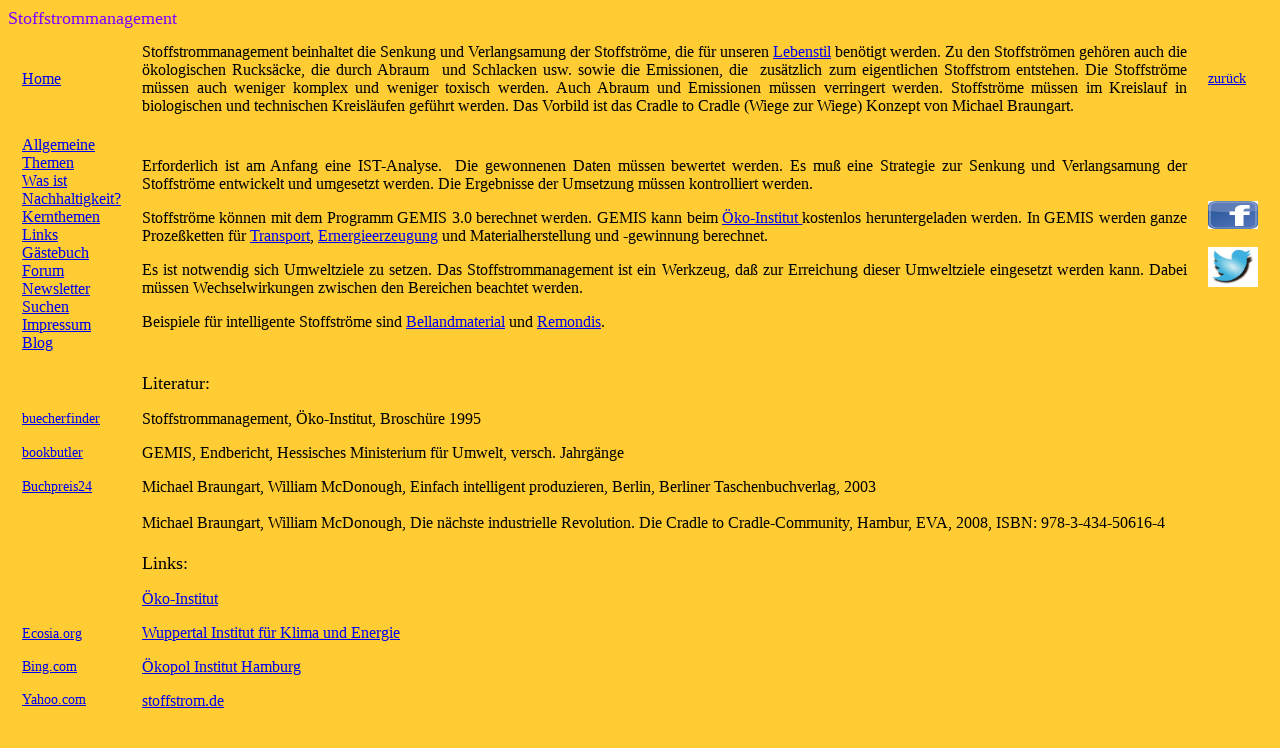

--- FILE ---
content_type: text/html
request_url: https://www.nachhaltig-leben.de/STOFF.HTM
body_size: 2735
content:
<!DOCTYPE doctype PUBLIC "-//w3c//dtd html 4.0 transitional//en">
<html>
  <head>
    <meta http-equiv="Content-Type" content="text/html;
      charset=windows-1252">
    <meta name="GENERATOR" content="Mozilla/4.75 [de] (X11; U; Linux
      2.2.16-22 i686) [Netscape]">
    <meta name="viewport" content="width=device-width,
      initial-scale=1.0">
    <title>Stoffstrommanagement</title>
    <!-- Created with AOLpress/2.0 -->
  </head>
  <body alink="#EE0000" link="#0000EE" vlink="#551A8B" bgcolor="#ffcc33">
    <a name="Stoffstrommanagement"></a><font color="#8000ff"><font
        size="+1">Stoffstrommanagement</font></font>
    <table cellpadding="7" cellspacing="7">
      <tbody>
        <tr>
          <td><a href="index.htm">Home</a><br>
          </td>
          <td align="justify">Stoffstrommanagement beinhaltet die
            Senkung
            und Verlangsamung
            der Stoffströme, die für unseren <a href="STIL.HTM">Lebenstil</a>
            benötigt werden. Zu den Stoffströmen gehören auch die
            ökologischen
            Rucksäcke, die durch Abraum&nbsp; und Schlacken usw. sowie
            die
            Emissionen,
            die&nbsp; zusätzlich zum eigentlichen Stoffstrom entstehen.
            Die
            Stoffströme müssen auch weniger komplex und weniger toxisch
            werden. Auch Abraum und
            Emissionen müssen verringert werden. Stoffströme müssen
            im Kreislauf in biologischen und technischen Kreisläufen
            geführt werden. Das Vorbild ist das Cradle to Cradle (Wiege
            zur
            Wiege) Konzept von Michael Braungart.<br>
          </td>
          <td><big><big><font color="#8000ff"><font size="-2"><big><big><a
                          href="index.htm">zurück</a></big></big></font></font></big></big></td>
        </tr>
        <tr>
          <td valign="top"><a href="allgemein.html">Allgemeine Themen</a><br>
            <a href="grund.html">Was ist Nachhaltigkeit?</a><br>
            <a href="a-gebiete.html">Kernthemen</a><br>
            <a href="links.html"> Links</a><br>
            <a href="http://46027.my-gaestebuch.de">Gästebuch</a><br>
            <a
              href="http://www.forumromanum.de/member/forum/forum.cgi?USER=user_10265">
              Forum</a><br>
            <a href="newsletter.html"> Newsletter<br>
            </a><a href="suchen.html">Suchen</a><br>
            <a href="IMPRESS.HTM">Impressum</a><br>
            <a href="http://nachhaltig-leben-blog.de/">Blog</a><br>
          </td>
          <td align="justify">Erforderlich ist am Anfang eine
            IST-Analyse.&nbsp;
            Die gewonnenen Daten müssen bewertet werden. Es muß eine
            Strategie
            zur Senkung und Verlangsamung der Stoffströme entwickelt und
            umgesetzt
            werden. Die Ergebnisse der Umsetzung müssen kontrolliert
            werden.&nbsp;
            <p>Stoffströme können mit dem Programm GEMIS 3.0
              berechnet
              werden. GEMIS kann beim <a href="http://www.oeko.de/">Öko-Institut

              </a>kostenlos heruntergeladen werden. In GEMIS werden
              ganze
              Prozeßketten für <a href="GUETER.HTM">Transport</a>, <a
                href="ENERGIE.HTM">Ernergieerzeugung</a> und
              Materialherstellung und
              -gewinnung berechnet.&nbsp; </p>
            <p>Es ist notwendig sich Umweltziele zu setzen. Das
              Stoffstrommanagement ist ein Werkzeug, daß zur Erreichung
              dieser
              Umweltziele eingesetzt werden
              kann. Dabei müssen Wechselwirkungen zwischen den Bereichen
              beachtet
              werden.<br>
            </p>
            <p>Beispiele für intelligente Stoffströme sind <a
                href="http://www.belland.de/">Bellandmaterial</a> und <a
                href="http://www.remondis.de/">Remondis</a>.<br>
            </p>
          </td>
          <td><a href="https://www.facebook.com/Toussaint1963"><img
                alt="facebook" src="fb.jpg" height="28" width="50"
                border="0"></a><br>
            <br>
            <a href="https://twitter.com/JohannesFangme1"><img
                alt="twitter" src="twitter.jpg" height="40" width="50"
                border="0"></a><br>
          </td>
        </tr>
        <tr>
          <td><a href="http://www.preistester.de/indexbf.shtml"><big><big><font
                    size="-2"><big><big></big></big></font></big></big></a><big><font
                size="-2"><big><big><a
                      href="http://www.preistester.de/category/c10685282--buch-0.html">buecherfinder</a><br>
                    <br>
                  </big></big></font></big><big><big><font size="-2"><big><big><a
                        href="http://www.bookbutler.de/">bookbutler</a><br>
                      <a href="http://www.buchpreis24.de/"><br>
                        Buchpreis24</a></big></big></font></big></big></td>
          <td><font size="+1">Literatur:</font>
            <p>Stoffstrommanagement, Öko-Institut, Broschüre
              1995&nbsp; </p>
            <p>GEMIS, Endbericht, Hessisches Ministerium für Umwelt,
              versch.
              Jahrgänge<br>
            </p>
            <p>Michael Braungart, William
              McDonough, Einfach intelligent produzieren,
              Berlin, Berliner Taschenbuchverlag, 2003<br>
              <br>
              Michael Braungart, William McDonough, Die nächste
              industrielle
              Revolution. Die Cradle to Cradle-Community, Hambur, EVA,
              2008, ISBN:
              978-3-434-50616-4</p>
          </td>
          <td><br>
          </td>
        </tr>
        <tr>
          <td><big><big><font size="-2"><big><big><a
                        href="https://www.ecosia.org/">Ecosia.org</a></big></big></font>
              </big></big>
            <p><big><big><font size="-2"><big><big><a
                          href="https://www.bing.com/?cc=de">Bing.com</a></big></big></font>
                </big></big></p>
            <p><big><big><font size="-2"><big><big><a
                          href="https://de.yahoo.com/">Yahoo.com</a></big></big></font>
                </big></big></p>
            <big><big> </big></big>
            <p><big><big><font size="-2"><big><big><a
                          href="http://www.metacrawler.de/">Metacrawler.de</a></big></big></font>
                </big></big></p>
            <big><big> </big></big>
            <p><big><big><font size="-2"><big><big><a
                          href="http://www.google.com/">google.com</a></big></big></font></big></big></p>
            <big> </big></td>
          <td><font size="+1">Links:</font>
            <p><a href="http://www.oeko.de/">Öko-Institut</a> </p>
            <p><a href="http://www.wupperinst.org/">Wuppertal Institut
                für
                Klima und Energie</a> </p>
            <p><a href="http://www.oekopol.de/">Ökopol Institut Hamburg</a>
            </p>
            <p><a href="http://www.stoffstrom.de/">stoffstrom.de</a> </p>
            <p><a href="http://www.kopytziok.de/">Seite von Dr. Norbert
                Kopytziok</a> </p>
            <p><a href="http://www.rhombos.de/">Rhombos-Verlag</a><br>
            </p>
            <p><a href="http://www.epea.com/">EPEA</a><br>
            </p>
            <p><a href="http://www.mbdc.com/">MBDC</a><br>
            </p>
          </td>
          <td><br>
          </td>
        </tr>
        <tr>
          <td><font size="+3"><a
                href="mailto:webmaster@nachhaltig-leben.de">Email</a></font></td>
          <td>Erstellt am 12.01.1999, Version vom 21.10.2017, Johannes
            Fangmeyer, <a href="http://www.gnu.org/licenses/fdl.html">GNU-FDL</a><br>
            <br>
          </td>
          <td><big><big><font size="-2"><big><big><a
                        href="#Stoffstrommanagement">Top</a></big></big></font>
                <br>
                <font size="-2"><big><big><a href="index.htm">&nbsp;Zurück</a></big></big></font></big></big></td>
        </tr>
      </tbody>
    </table>
    <br>
    &nbsp; <br>
  </body>
</html>
